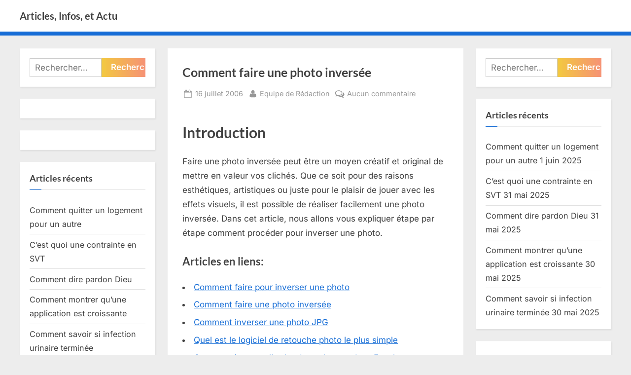

--- FILE ---
content_type: text/html; charset=UTF-8
request_url: https://www.articles.presentation-cv-simple.com/comment-faire-une-photo-inversee-2/
body_size: 14393
content:
<!DOCTYPE html>
<html lang="fr-FR">
<head>
	<meta charset="UTF-8">
	<meta name="viewport" content="width=device-width, initial-scale=1.0">
	<link rel="profile" href="https://gmpg.org/xfn/11">
	<meta name='robots' content='index, follow, max-image-preview:large, max-snippet:-1, max-video-preview:-1' />

	<!-- This site is optimized with the Yoast SEO plugin v26.8 - https://yoast.com/product/yoast-seo-wordpress/ -->
	<title>Comment faire une photo inversée  - Articles, Infos, et Actu</title>
	<meta name="description" content="Comment faire une photo inversée - Des informations avec des chiffres, des statistiques, des noms, un style d&#039;écriture adapté à chaque article, ainsi que des recommandations" />
	<link rel="canonical" href="https://www.articles.presentation-cv-simple.com/comment-faire-une-photo-inversee-2/" />
	<meta property="og:locale" content="fr_FR" />
	<meta property="og:type" content="article" />
	<meta property="og:title" content="Comment faire une photo inversée  - Articles, Infos, et Actu" />
	<meta property="og:description" content="Comment faire une photo inversée - Des informations avec des chiffres, des statistiques, des noms, un style d&#039;écriture adapté à chaque article, ainsi que des recommandations" />
	<meta property="og:url" content="https://www.articles.presentation-cv-simple.com/comment-faire-une-photo-inversee-2/" />
	<meta property="og:site_name" content="Articles, Infos, et Actu" />
	<meta property="article:published_time" content="2006-07-16T07:38:55+00:00" />
	<meta name="author" content="Equipe de Rédaction" />
	<meta name="twitter:card" content="summary_large_image" />
	<meta name="twitter:label1" content="Écrit par" />
	<meta name="twitter:data1" content="Equipe de Rédaction" />
	<meta name="twitter:label2" content="Durée de lecture estimée" />
	<meta name="twitter:data2" content="3 minutes" />
	<script type="application/ld+json" class="yoast-schema-graph">{"@context":"https://schema.org","@graph":[{"@type":"Article","@id":"https://www.articles.presentation-cv-simple.com/comment-faire-une-photo-inversee-2/#article","isPartOf":{"@id":"https://www.articles.presentation-cv-simple.com/comment-faire-une-photo-inversee-2/"},"author":{"name":"Equipe de Rédaction","@id":"https://www.articles.presentation-cv-simple.com/#/schema/person/a86c51f4ec2a6890305926e02b674efe"},"headline":"Comment faire une photo inversée","datePublished":"2006-07-16T07:38:55+00:00","mainEntityOfPage":{"@id":"https://www.articles.presentation-cv-simple.com/comment-faire-une-photo-inversee-2/"},"wordCount":545,"commentCount":0,"articleSection":["Articles Divers"],"inLanguage":"fr-FR","potentialAction":[{"@type":"CommentAction","name":"Comment","target":["https://www.articles.presentation-cv-simple.com/comment-faire-une-photo-inversee-2/#respond"]}]},{"@type":"WebPage","@id":"https://www.articles.presentation-cv-simple.com/comment-faire-une-photo-inversee-2/","url":"https://www.articles.presentation-cv-simple.com/comment-faire-une-photo-inversee-2/","name":"Comment faire une photo inversée - Articles, Infos, et Actu","isPartOf":{"@id":"https://www.articles.presentation-cv-simple.com/#website"},"datePublished":"2006-07-16T07:38:55+00:00","author":{"@id":"https://www.articles.presentation-cv-simple.com/#/schema/person/a86c51f4ec2a6890305926e02b674efe"},"description":"Comment faire une photo inversée - Des informations avec des chiffres, des statistiques, des noms, un style d'écriture adapté à chaque article, ainsi que des recommandations","breadcrumb":{"@id":"https://www.articles.presentation-cv-simple.com/comment-faire-une-photo-inversee-2/#breadcrumb"},"inLanguage":"fr-FR","potentialAction":[{"@type":"ReadAction","target":["https://www.articles.presentation-cv-simple.com/comment-faire-une-photo-inversee-2/"]}]},{"@type":"BreadcrumbList","@id":"https://www.articles.presentation-cv-simple.com/comment-faire-une-photo-inversee-2/#breadcrumb","itemListElement":[{"@type":"ListItem","position":1,"name":"Accueil","item":"https://www.articles.presentation-cv-simple.com/"},{"@type":"ListItem","position":2,"name":"Comment faire une photo inversée ?"}]},{"@type":"WebSite","@id":"https://www.articles.presentation-cv-simple.com/#website","url":"https://www.articles.presentation-cv-simple.com/","name":"Articles et Base de connaissance","description":"","potentialAction":[{"@type":"SearchAction","target":{"@type":"EntryPoint","urlTemplate":"https://www.articles.presentation-cv-simple.com/?s={search_term_string}"},"query-input":{"@type":"PropertyValueSpecification","valueRequired":true,"valueName":"search_term_string"}}],"inLanguage":"fr-FR"},{"@type":"Person","@id":"https://www.articles.presentation-cv-simple.com/#/schema/person/a86c51f4ec2a6890305926e02b674efe","name":"Equipe de Rédaction","image":{"@type":"ImageObject","inLanguage":"fr-FR","@id":"https://www.articles.presentation-cv-simple.com/#/schema/person/image/","url":"https://secure.gravatar.com/avatar/58ac93c97ebffff315cd5f23ca3c8aa8ea5e8b6314420db9107dbb582ce39c64?s=96&d=mm&r=g","contentUrl":"https://secure.gravatar.com/avatar/58ac93c97ebffff315cd5f23ca3c8aa8ea5e8b6314420db9107dbb582ce39c64?s=96&d=mm&r=g","caption":"Equipe de Rédaction"},"sameAs":["https://www.net-recherche.com"],"url":"https://www.articles.presentation-cv-simple.com/author/mandii/"}]}</script>
	<!-- / Yoast SEO plugin. -->


<link rel="alternate" type="application/rss+xml" title="Articles, Infos, et Actu &raquo; Flux" href="https://www.articles.presentation-cv-simple.com/feed/" />
<link rel="alternate" type="application/rss+xml" title="Articles, Infos, et Actu &raquo; Flux des commentaires" href="https://www.articles.presentation-cv-simple.com/comments/feed/" />
<link rel="alternate" type="application/rss+xml" title="Articles, Infos, et Actu &raquo; Comment faire une photo inversée Flux des commentaires" href="https://www.articles.presentation-cv-simple.com/comment-faire-une-photo-inversee-2/feed/" />
<link rel="alternate" title="oEmbed (JSON)" type="application/json+oembed" href="https://www.articles.presentation-cv-simple.com/wp-json/oembed/1.0/embed?url=https%3A%2F%2Fwww.articles.presentation-cv-simple.com%2Fcomment-faire-une-photo-inversee-2%2F" />
<link rel="alternate" title="oEmbed (XML)" type="text/xml+oembed" href="https://www.articles.presentation-cv-simple.com/wp-json/oembed/1.0/embed?url=https%3A%2F%2Fwww.articles.presentation-cv-simple.com%2Fcomment-faire-une-photo-inversee-2%2F&#038;format=xml" />
<!-- www.articles.presentation-cv-simple.com is managing ads with Advanced Ads 2.0.16 – https://wpadvancedads.com/ --><script id="prese-ready">
			window.advanced_ads_ready=function(e,a){a=a||"complete";var d=function(e){return"interactive"===a?"loading"!==e:"complete"===e};d(document.readyState)?e():document.addEventListener("readystatechange",(function(a){d(a.target.readyState)&&e()}),{once:"interactive"===a})},window.advanced_ads_ready_queue=window.advanced_ads_ready_queue||[];		</script>
		<style id='wp-img-auto-sizes-contain-inline-css'>
img:is([sizes=auto i],[sizes^="auto," i]){contain-intrinsic-size:3000px 1500px}
/*# sourceURL=wp-img-auto-sizes-contain-inline-css */
</style>
<style id='wp-emoji-styles-inline-css'>

	img.wp-smiley, img.emoji {
		display: inline !important;
		border: none !important;
		box-shadow: none !important;
		height: 1em !important;
		width: 1em !important;
		margin: 0 0.07em !important;
		vertical-align: -0.1em !important;
		background: none !important;
		padding: 0 !important;
	}
/*# sourceURL=wp-emoji-styles-inline-css */
</style>
<style id='wp-block-library-inline-css'>
:root{--wp-block-synced-color:#7a00df;--wp-block-synced-color--rgb:122,0,223;--wp-bound-block-color:var(--wp-block-synced-color);--wp-editor-canvas-background:#ddd;--wp-admin-theme-color:#007cba;--wp-admin-theme-color--rgb:0,124,186;--wp-admin-theme-color-darker-10:#006ba1;--wp-admin-theme-color-darker-10--rgb:0,107,160.5;--wp-admin-theme-color-darker-20:#005a87;--wp-admin-theme-color-darker-20--rgb:0,90,135;--wp-admin-border-width-focus:2px}@media (min-resolution:192dpi){:root{--wp-admin-border-width-focus:1.5px}}.wp-element-button{cursor:pointer}:root .has-very-light-gray-background-color{background-color:#eee}:root .has-very-dark-gray-background-color{background-color:#313131}:root .has-very-light-gray-color{color:#eee}:root .has-very-dark-gray-color{color:#313131}:root .has-vivid-green-cyan-to-vivid-cyan-blue-gradient-background{background:linear-gradient(135deg,#00d084,#0693e3)}:root .has-purple-crush-gradient-background{background:linear-gradient(135deg,#34e2e4,#4721fb 50%,#ab1dfe)}:root .has-hazy-dawn-gradient-background{background:linear-gradient(135deg,#faaca8,#dad0ec)}:root .has-subdued-olive-gradient-background{background:linear-gradient(135deg,#fafae1,#67a671)}:root .has-atomic-cream-gradient-background{background:linear-gradient(135deg,#fdd79a,#004a59)}:root .has-nightshade-gradient-background{background:linear-gradient(135deg,#330968,#31cdcf)}:root .has-midnight-gradient-background{background:linear-gradient(135deg,#020381,#2874fc)}:root{--wp--preset--font-size--normal:16px;--wp--preset--font-size--huge:42px}.has-regular-font-size{font-size:1em}.has-larger-font-size{font-size:2.625em}.has-normal-font-size{font-size:var(--wp--preset--font-size--normal)}.has-huge-font-size{font-size:var(--wp--preset--font-size--huge)}.has-text-align-center{text-align:center}.has-text-align-left{text-align:left}.has-text-align-right{text-align:right}.has-fit-text{white-space:nowrap!important}#end-resizable-editor-section{display:none}.aligncenter{clear:both}.items-justified-left{justify-content:flex-start}.items-justified-center{justify-content:center}.items-justified-right{justify-content:flex-end}.items-justified-space-between{justify-content:space-between}.screen-reader-text{border:0;clip-path:inset(50%);height:1px;margin:-1px;overflow:hidden;padding:0;position:absolute;width:1px;word-wrap:normal!important}.screen-reader-text:focus{background-color:#ddd;clip-path:none;color:#444;display:block;font-size:1em;height:auto;left:5px;line-height:normal;padding:15px 23px 14px;text-decoration:none;top:5px;width:auto;z-index:100000}html :where(.has-border-color){border-style:solid}html :where([style*=border-top-color]){border-top-style:solid}html :where([style*=border-right-color]){border-right-style:solid}html :where([style*=border-bottom-color]){border-bottom-style:solid}html :where([style*=border-left-color]){border-left-style:solid}html :where([style*=border-width]){border-style:solid}html :where([style*=border-top-width]){border-top-style:solid}html :where([style*=border-right-width]){border-right-style:solid}html :where([style*=border-bottom-width]){border-bottom-style:solid}html :where([style*=border-left-width]){border-left-style:solid}html :where(img[class*=wp-image-]){height:auto;max-width:100%}:where(figure){margin:0 0 1em}html :where(.is-position-sticky){--wp-admin--admin-bar--position-offset:var(--wp-admin--admin-bar--height,0px)}@media screen and (max-width:600px){html :where(.is-position-sticky){--wp-admin--admin-bar--position-offset:0px}}

/*# sourceURL=wp-block-library-inline-css */
</style><style id='global-styles-inline-css'>
:root{--wp--preset--aspect-ratio--square: 1;--wp--preset--aspect-ratio--4-3: 4/3;--wp--preset--aspect-ratio--3-4: 3/4;--wp--preset--aspect-ratio--3-2: 3/2;--wp--preset--aspect-ratio--2-3: 2/3;--wp--preset--aspect-ratio--16-9: 16/9;--wp--preset--aspect-ratio--9-16: 9/16;--wp--preset--color--black: #000000;--wp--preset--color--cyan-bluish-gray: #abb8c3;--wp--preset--color--white: #ffffff;--wp--preset--color--pale-pink: #f78da7;--wp--preset--color--vivid-red: #cf2e2e;--wp--preset--color--luminous-vivid-orange: #ff6900;--wp--preset--color--luminous-vivid-amber: #fcb900;--wp--preset--color--light-green-cyan: #7bdcb5;--wp--preset--color--vivid-green-cyan: #00d084;--wp--preset--color--pale-cyan-blue: #8ed1fc;--wp--preset--color--vivid-cyan-blue: #0693e3;--wp--preset--color--vivid-purple: #9b51e0;--wp--preset--gradient--vivid-cyan-blue-to-vivid-purple: linear-gradient(135deg,rgb(6,147,227) 0%,rgb(155,81,224) 100%);--wp--preset--gradient--light-green-cyan-to-vivid-green-cyan: linear-gradient(135deg,rgb(122,220,180) 0%,rgb(0,208,130) 100%);--wp--preset--gradient--luminous-vivid-amber-to-luminous-vivid-orange: linear-gradient(135deg,rgb(252,185,0) 0%,rgb(255,105,0) 100%);--wp--preset--gradient--luminous-vivid-orange-to-vivid-red: linear-gradient(135deg,rgb(255,105,0) 0%,rgb(207,46,46) 100%);--wp--preset--gradient--very-light-gray-to-cyan-bluish-gray: linear-gradient(135deg,rgb(238,238,238) 0%,rgb(169,184,195) 100%);--wp--preset--gradient--cool-to-warm-spectrum: linear-gradient(135deg,rgb(74,234,220) 0%,rgb(151,120,209) 20%,rgb(207,42,186) 40%,rgb(238,44,130) 60%,rgb(251,105,98) 80%,rgb(254,248,76) 100%);--wp--preset--gradient--blush-light-purple: linear-gradient(135deg,rgb(255,206,236) 0%,rgb(152,150,240) 100%);--wp--preset--gradient--blush-bordeaux: linear-gradient(135deg,rgb(254,205,165) 0%,rgb(254,45,45) 50%,rgb(107,0,62) 100%);--wp--preset--gradient--luminous-dusk: linear-gradient(135deg,rgb(255,203,112) 0%,rgb(199,81,192) 50%,rgb(65,88,208) 100%);--wp--preset--gradient--pale-ocean: linear-gradient(135deg,rgb(255,245,203) 0%,rgb(182,227,212) 50%,rgb(51,167,181) 100%);--wp--preset--gradient--electric-grass: linear-gradient(135deg,rgb(202,248,128) 0%,rgb(113,206,126) 100%);--wp--preset--gradient--midnight: linear-gradient(135deg,rgb(2,3,129) 0%,rgb(40,116,252) 100%);--wp--preset--font-size--small: 13px;--wp--preset--font-size--medium: 20px;--wp--preset--font-size--large: 36px;--wp--preset--font-size--x-large: 42px;--wp--preset--spacing--20: 0.44rem;--wp--preset--spacing--30: 0.67rem;--wp--preset--spacing--40: 1rem;--wp--preset--spacing--50: 1.5rem;--wp--preset--spacing--60: 2.25rem;--wp--preset--spacing--70: 3.38rem;--wp--preset--spacing--80: 5.06rem;--wp--preset--shadow--natural: 6px 6px 9px rgba(0, 0, 0, 0.2);--wp--preset--shadow--deep: 12px 12px 50px rgba(0, 0, 0, 0.4);--wp--preset--shadow--sharp: 6px 6px 0px rgba(0, 0, 0, 0.2);--wp--preset--shadow--outlined: 6px 6px 0px -3px rgb(255, 255, 255), 6px 6px rgb(0, 0, 0);--wp--preset--shadow--crisp: 6px 6px 0px rgb(0, 0, 0);}:where(.is-layout-flex){gap: 0.5em;}:where(.is-layout-grid){gap: 0.5em;}body .is-layout-flex{display: flex;}.is-layout-flex{flex-wrap: wrap;align-items: center;}.is-layout-flex > :is(*, div){margin: 0;}body .is-layout-grid{display: grid;}.is-layout-grid > :is(*, div){margin: 0;}:where(.wp-block-columns.is-layout-flex){gap: 2em;}:where(.wp-block-columns.is-layout-grid){gap: 2em;}:where(.wp-block-post-template.is-layout-flex){gap: 1.25em;}:where(.wp-block-post-template.is-layout-grid){gap: 1.25em;}.has-black-color{color: var(--wp--preset--color--black) !important;}.has-cyan-bluish-gray-color{color: var(--wp--preset--color--cyan-bluish-gray) !important;}.has-white-color{color: var(--wp--preset--color--white) !important;}.has-pale-pink-color{color: var(--wp--preset--color--pale-pink) !important;}.has-vivid-red-color{color: var(--wp--preset--color--vivid-red) !important;}.has-luminous-vivid-orange-color{color: var(--wp--preset--color--luminous-vivid-orange) !important;}.has-luminous-vivid-amber-color{color: var(--wp--preset--color--luminous-vivid-amber) !important;}.has-light-green-cyan-color{color: var(--wp--preset--color--light-green-cyan) !important;}.has-vivid-green-cyan-color{color: var(--wp--preset--color--vivid-green-cyan) !important;}.has-pale-cyan-blue-color{color: var(--wp--preset--color--pale-cyan-blue) !important;}.has-vivid-cyan-blue-color{color: var(--wp--preset--color--vivid-cyan-blue) !important;}.has-vivid-purple-color{color: var(--wp--preset--color--vivid-purple) !important;}.has-black-background-color{background-color: var(--wp--preset--color--black) !important;}.has-cyan-bluish-gray-background-color{background-color: var(--wp--preset--color--cyan-bluish-gray) !important;}.has-white-background-color{background-color: var(--wp--preset--color--white) !important;}.has-pale-pink-background-color{background-color: var(--wp--preset--color--pale-pink) !important;}.has-vivid-red-background-color{background-color: var(--wp--preset--color--vivid-red) !important;}.has-luminous-vivid-orange-background-color{background-color: var(--wp--preset--color--luminous-vivid-orange) !important;}.has-luminous-vivid-amber-background-color{background-color: var(--wp--preset--color--luminous-vivid-amber) !important;}.has-light-green-cyan-background-color{background-color: var(--wp--preset--color--light-green-cyan) !important;}.has-vivid-green-cyan-background-color{background-color: var(--wp--preset--color--vivid-green-cyan) !important;}.has-pale-cyan-blue-background-color{background-color: var(--wp--preset--color--pale-cyan-blue) !important;}.has-vivid-cyan-blue-background-color{background-color: var(--wp--preset--color--vivid-cyan-blue) !important;}.has-vivid-purple-background-color{background-color: var(--wp--preset--color--vivid-purple) !important;}.has-black-border-color{border-color: var(--wp--preset--color--black) !important;}.has-cyan-bluish-gray-border-color{border-color: var(--wp--preset--color--cyan-bluish-gray) !important;}.has-white-border-color{border-color: var(--wp--preset--color--white) !important;}.has-pale-pink-border-color{border-color: var(--wp--preset--color--pale-pink) !important;}.has-vivid-red-border-color{border-color: var(--wp--preset--color--vivid-red) !important;}.has-luminous-vivid-orange-border-color{border-color: var(--wp--preset--color--luminous-vivid-orange) !important;}.has-luminous-vivid-amber-border-color{border-color: var(--wp--preset--color--luminous-vivid-amber) !important;}.has-light-green-cyan-border-color{border-color: var(--wp--preset--color--light-green-cyan) !important;}.has-vivid-green-cyan-border-color{border-color: var(--wp--preset--color--vivid-green-cyan) !important;}.has-pale-cyan-blue-border-color{border-color: var(--wp--preset--color--pale-cyan-blue) !important;}.has-vivid-cyan-blue-border-color{border-color: var(--wp--preset--color--vivid-cyan-blue) !important;}.has-vivid-purple-border-color{border-color: var(--wp--preset--color--vivid-purple) !important;}.has-vivid-cyan-blue-to-vivid-purple-gradient-background{background: var(--wp--preset--gradient--vivid-cyan-blue-to-vivid-purple) !important;}.has-light-green-cyan-to-vivid-green-cyan-gradient-background{background: var(--wp--preset--gradient--light-green-cyan-to-vivid-green-cyan) !important;}.has-luminous-vivid-amber-to-luminous-vivid-orange-gradient-background{background: var(--wp--preset--gradient--luminous-vivid-amber-to-luminous-vivid-orange) !important;}.has-luminous-vivid-orange-to-vivid-red-gradient-background{background: var(--wp--preset--gradient--luminous-vivid-orange-to-vivid-red) !important;}.has-very-light-gray-to-cyan-bluish-gray-gradient-background{background: var(--wp--preset--gradient--very-light-gray-to-cyan-bluish-gray) !important;}.has-cool-to-warm-spectrum-gradient-background{background: var(--wp--preset--gradient--cool-to-warm-spectrum) !important;}.has-blush-light-purple-gradient-background{background: var(--wp--preset--gradient--blush-light-purple) !important;}.has-blush-bordeaux-gradient-background{background: var(--wp--preset--gradient--blush-bordeaux) !important;}.has-luminous-dusk-gradient-background{background: var(--wp--preset--gradient--luminous-dusk) !important;}.has-pale-ocean-gradient-background{background: var(--wp--preset--gradient--pale-ocean) !important;}.has-electric-grass-gradient-background{background: var(--wp--preset--gradient--electric-grass) !important;}.has-midnight-gradient-background{background: var(--wp--preset--gradient--midnight) !important;}.has-small-font-size{font-size: var(--wp--preset--font-size--small) !important;}.has-medium-font-size{font-size: var(--wp--preset--font-size--medium) !important;}.has-large-font-size{font-size: var(--wp--preset--font-size--large) !important;}.has-x-large-font-size{font-size: var(--wp--preset--font-size--x-large) !important;}
/*# sourceURL=global-styles-inline-css */
</style>

<style id='classic-theme-styles-inline-css'>
/*! This file is auto-generated */
.wp-block-button__link{color:#fff;background-color:#32373c;border-radius:9999px;box-shadow:none;text-decoration:none;padding:calc(.667em + 2px) calc(1.333em + 2px);font-size:1.125em}.wp-block-file__button{background:#32373c;color:#fff;text-decoration:none}
/*# sourceURL=/wp-includes/css/classic-themes.min.css */
</style>
<link rel='stylesheet' id='crp-style-text-only-css' href='https://www.articles.presentation-cv-simple.com/wp-content/plugins/contextual-related-posts/css/text-only.min.css?ver=4.1.0' media='all' />
<link rel='stylesheet' id='pressbook-fonts-css' href='https://www.articles.presentation-cv-simple.com/wp-content/fonts/2aafbc969de484279710f46138f866c2.css' media='all' />
<link rel='stylesheet' id='pressbook-style-css' href='https://www.articles.presentation-cv-simple.com/wp-content/themes/pressbook/style.min.css?ver=2.1.4' media='all' />
<style id='pressbook-style-inline-css'>
.site-branding{background-position:center center;}.site-branding{background-repeat:repeat;}.site-branding{background-size:contain;}.top-banner-image{max-height:150px;}.top-navbar{background:linear-gradient(0deg, #166dd6 0%, #1257ab 100%);}.social-navigation a:active .svg-icon,.social-navigation a:focus .svg-icon,.social-navigation a:hover .svg-icon{color:#166dd6;}.primary-navbar,.main-navigation ul ul{background:#166dd6;}.main-navigation .main-navigation-arrow-btn:active,.main-navigation .main-navigation-arrow-btn:hover,.main-navigation li.focus>.main-navigation-arrow-btn,.main-navigation:not(.toggled) li:hover>.main-navigation-arrow-btn,.main-navigation a:active,.main-navigation a:focus,.main-navigation a:hover{color:#166dd6;}.site-branding{background-color:#ffffff;}.site-title,.site-title a,.site-title a:active,.site-title a:focus,.site-title a:hover{color:#404040;}.site-tagline{color:#979797;}.more-link,.wp-block-search .wp-block-search__button,button,input[type=button],input[type=reset],input[type=submit]{background-image:linear-gradient(to right, #f3c841 0%, #f69275 51%, #f3c841 100%);}.more-link,.wp-block-search .wp-block-search__button,button,input[type=button],input[type=reset],input[type=submit]{font-weight:600;}h1,h2,h3,h4,h5,h6{font-weight:700;}.site-title{font-weight:700;}.c-sidebar .widget{border-color:#fafafa;}.footer-widgets,.copyright-text{background:#232323;}.copyright-text a{color:#f69275;}
/*# sourceURL=pressbook-style-inline-css */
</style>
<script src="https://www.articles.presentation-cv-simple.com/wp-includes/js/jquery/jquery.min.js?ver=3.7.1" id="jquery-core-js"></script>
<script src="https://www.articles.presentation-cv-simple.com/wp-includes/js/jquery/jquery-migrate.min.js?ver=3.4.1" id="jquery-migrate-js"></script>
<script id="advanced-ads-advanced-js-js-extra">
var advads_options = {"blog_id":"1","privacy":{"enabled":true,"custom-cookie-name":"","custom-cookie-value":"","consent-method":"iab_tcf_20","state":"unknown"}};
//# sourceURL=advanced-ads-advanced-js-js-extra
</script>
<script src="https://www.articles.presentation-cv-simple.com/wp-content/plugins/advanced-ads/public/assets/js/advanced.min.js?ver=2.0.16" id="advanced-ads-advanced-js-js"></script>
<link rel="https://api.w.org/" href="https://www.articles.presentation-cv-simple.com/wp-json/" /><link rel="alternate" title="JSON" type="application/json" href="https://www.articles.presentation-cv-simple.com/wp-json/wp/v2/posts/15257" /><link rel="EditURI" type="application/rsd+xml" title="RSD" href="https://www.articles.presentation-cv-simple.com/xmlrpc.php?rsd" />
<meta name="generator" content="WordPress 6.9" />
<link rel='shortlink' href='https://www.articles.presentation-cv-simple.com/?p=15257' />
<script async src="https://fundingchoicesmessages.google.com/i/pub-7459437049740080?ers=1" nonce="3FmGgBF5qaRZHooTsvnb_w"></script><script nonce="3FmGgBF5qaRZHooTsvnb_w">(function() {function signalGooglefcPresent() {if (!window.frames['googlefcPresent']) {if (document.body) {const iframe = document.createElement('iframe'); iframe.style = 'width: 0; height: 0; border: none; z-index: -1000; left: -1000px; top: -1000px;'; iframe.style.display = 'none'; iframe.name = 'googlefcPresent'; document.body.appendChild(iframe);} else {setTimeout(signalGooglefcPresent, 0);}}}signalGooglefcPresent();})();</script><link rel="pingback" href="https://www.articles.presentation-cv-simple.com/xmlrpc.php">	<script>
		(function () {
			var scriptDone = false;
			document.addEventListener('advanced_ads_privacy', function (event) {
				if (
					(event.detail.state !== 'accepted' && event.detail.state !== 'not_needed' && !advads.privacy.is_adsense_npa_enabled())
					|| scriptDone
				) {
					return;
				}
				// google adsense script can only be added once.
				scriptDone = true;

				var script = document.createElement('script'),
					first = document.getElementsByTagName('script')[0];

				script.async = true;
				script.crossOrigin = 'anonymous';
				script.src = 'https://pagead2.googlesyndication.com/pagead/js/adsbygoogle.js?client=ca-pub-7459437049740080';
				
				first.parentNode.insertBefore(script, first);
			});
		})();
	</script>
	</head>
<body class="wp-singular post-template-default single single-post postid-15257 single-format-standard wp-embed-responsive wp-theme-pressbook double-sidebar left-right-sidebar pb-content-columns pb-content-cover aa-prefix-prese-">

<div id="page" class="site">
	<a class="skip-link screen-reader-text" href="#content">Skip to content</a>

	<header id="masthead" class="site-header">
		<div class="site-branding">
		<div class="u-wrapper site-branding-wrap">
		<div class="site-logo-title logo--lg-size-1 logo--md-size-1 logo--sm-size-1">
			
			<div class="site-title-tagline">
							<p class="site-title site-title--lg-size-2 site-title--md-size-2 site-title--sm-size-2"><a href="https://www.articles.presentation-cv-simple.com/" rel="home">Articles, Infos, et Actu</a></p>
								<p class="site-tagline tagline--lg-size-2 tagline--md-size-2 tagline--sm-size-2"></p>
			</div><!-- .site-title-tagline -->
		</div><!-- .site-logo-title -->

			</div><!-- .site-branding-wrap -->
</div><!-- .site-branding -->
	<div class="primary-navbar">
		<div class="u-wrapper primary-navbar-wrap">
			<nav id="site-navigation" class="main-navigation" aria-label="Primary Menu">
				<button class="primary-menu-toggle" aria-controls="primary-menu" aria-expanded="false" aria-label="Toggle Primary Menu">
					<svg class="svg-icon" width="24" height="24" aria-hidden="true" role="img" focusable="false" viewBox="0.0 0 1536.0 2048" xmlns="http://www.w3.org/2000/svg"><path d="M1536,1472v128c0,17.333-6.333,32.333-19,45s-27.667,19-45,19H64c-17.333,0-32.333-6.333-45-19s-19-27.667-19-45v-128  c0-17.333,6.333-32.333,19-45s27.667-19,45-19h1408c17.333,0,32.333,6.333,45,19S1536,1454.667,1536,1472z M1536,960v128  c0,17.333-6.333,32.333-19,45s-27.667,19-45,19H64c-17.333,0-32.333-6.333-45-19s-19-27.667-19-45V960c0-17.333,6.333-32.333,19-45  s27.667-19,45-19h1408c17.333,0,32.333,6.333,45,19S1536,942.667,1536,960z M1536,448v128c0,17.333-6.333,32.333-19,45  s-27.667,19-45,19H64c-17.333,0-32.333-6.333-45-19S0,593.333,0,576V448c0-17.333,6.333-32.333,19-45s27.667-19,45-19h1408  c17.333,0,32.333,6.333,45,19S1536,430.667,1536,448z"></path></svg><svg class="svg-icon" width="24" height="24" aria-hidden="true" role="img" focusable="false" viewBox="0 0 1792 1792" xmlns="http://www.w3.org/2000/svg"><path d="M1490 1322q0 40-28 68l-136 136q-28 28-68 28t-68-28l-294-294-294 294q-28 28-68 28t-68-28l-136-136q-28-28-28-68t28-68l294-294-294-294q-28-28-28-68t28-68l136-136q28-28 68-28t68 28l294 294 294-294q28-28 68-28t68 28l136 136q28 28 28 68t-28 68l-294 294 294 294q28 28 28 68z" /></svg>				</button>
							</nav><!-- #site-navigation -->
		</div><!-- .primary-navbar-wrap -->
	</div><!-- .primary-navbar -->
		</header><!-- #masthead -->

	<div id="content" class="site-content">

	<div class="pb-content-sidebar u-wrapper">
		<main id="primary" class="site-main">

		
<article id="post-15257" class="pb-article pb-singular post-15257 post type-post status-publish format-standard hentry category-articles-divers">
	
	<header class="entry-header">
	<h1 class="entry-title">Comment faire une photo inversée</h1>		<div class="entry-meta">
					<span class="posted-on">
			<svg class="svg-icon" width="24" height="24" aria-hidden="true" role="img" focusable="false" viewBox="0.0 0 1664.0 2048" xmlns="http://www.w3.org/2000/svg"><path d="M128,1792h1408V768H128V1792z M512,576V288c0-9.333-3-17-9-23s-13.667-9-23-9h-64c-9.333,0-17,3-23,9s-9,13.667-9,23v288  c0,9.333,3,17,9,23s13.667,9,23,9h64c9.333,0,17-3,23-9S512,585.333,512,576z M1280,576V288c0-9.333-3-17-9-23s-13.667-9-23-9h-64  c-9.333,0-17,3-23,9s-9,13.667-9,23v288c0,9.333,3,17,9,23s13.667,9,23,9h64c9.333,0,17-3,23-9S1280,585.333,1280,576z M1664,512  v1280c0,34.667-12.667,64.667-38,90s-55.333,38-90,38H128c-34.667,0-64.667-12.667-90-38s-38-55.333-38-90V512  c0-34.667,12.667-64.667,38-90s55.333-38,90-38h128v-96c0-44,15.667-81.667,47-113s69-47,113-47h64c44,0,81.667,15.667,113,47  s47,69,47,113v96h384v-96c0-44,15.667-81.667,47-113s69-47,113-47h64c44,0,81.667,15.667,113,47s47,69,47,113v96h128  c34.667,0,64.667,12.667,90,38S1664,477.333,1664,512z" /></svg>			<a href="https://www.articles.presentation-cv-simple.com/comment-faire-une-photo-inversee-2/" rel="bookmark">
				<span class="screen-reader-text">Posted on </span><time class="entry-date published updated" datetime="2006-07-16T09:38:55+02:00">16 juillet 2006</time>			</a>
		</span><!-- .posted-on -->
				<span class="posted-by byline">
			<svg class="svg-icon" width="24" height="24" aria-hidden="true" role="img" focusable="false" viewBox="0.0 0 1408.0 2048" xmlns="http://www.w3.org/2000/svg"><path d="M1408,1533c0,80-24.333,143.167-73,189.5s-113.333,69.5-194,69.5H267c-80.667,0-145.333-23.167-194-69.5S0,1613,0,1533  c0-35.333,1.167-69.833,3.5-103.5s7-70,14-109S33.333,1245.333,44,1212s25-65.833,43-97.5s38.667-58.667,62-81  c23.333-22.333,51.833-40.167,85.5-53.5s70.833-20,111.5-20c6,0,20,7.167,42,21.5s46.833,30.333,74.5,48  c27.667,17.667,63.667,33.667,108,48S659.333,1099,704,1099s89.167-7.167,133.5-21.5s80.333-30.333,108-48  c27.667-17.667,52.5-33.667,74.5-48s36-21.5,42-21.5c40.667,0,77.833,6.667,111.5,20s62.167,31.167,85.5,53.5  c23.333,22.333,44,49.333,62,81s32.333,64.167,43,97.5s19.5,69.5,26.5,108.5s11.667,75.333,14,109S1408,1497.667,1408,1533z   M1088,640c0,106-37.5,196.5-112.5,271.5S810,1024,704,1024s-196.5-37.5-271.5-112.5S320,746,320,640s37.5-196.5,112.5-271.5  S598,256,704,256s196.5,37.5,271.5,112.5S1088,534,1088,640z"></path></svg>			<a href="https://www.articles.presentation-cv-simple.com/author/mandii/">
				<span class="screen-reader-text">By </span>Equipe de Rédaction			</a>
		</span><!-- .posted-by -->
					<span class="comments-link">
				<svg class="svg-icon" width="24" height="24" aria-hidden="true" role="img" focusable="false" viewBox="0 0 1792 1792" xmlns="http://www.w3.org/2000/svg"><path d="M704 384q-153 0-286 52t-211.5 141-78.5 191q0 82 53 158t149 132l97 56-35 84q34-20 62-39l44-31 53 10q78 14 153 14 153 0 286-52t211.5-141 78.5-191-78.5-191-211.5-141-286-52zm0-128q191 0 353.5 68.5t256.5 186.5 94 257-94 257-256.5 186.5-353.5 68.5q-86 0-176-16-124 88-278 128-36 9-86 16h-3q-11 0-20.5-8t-11.5-21q-1-3-1-6.5t.5-6.5 2-6l2.5-5 3.5-5.5 4-5 4.5-5 4-4.5q5-6 23-25t26-29.5 22.5-29 25-38.5 20.5-44q-124-72-195-177t-71-224q0-139 94-257t256.5-186.5 353.5-68.5zm822 1169q10 24 20.5 44t25 38.5 22.5 29 26 29.5 23 25q1 1 4 4.5t4.5 5 4 5 3.5 5.5l2.5 5 2 6 .5 6.5-1 6.5q-3 14-13 22t-22 7q-50-7-86-16-154-40-278-128-90 16-176 16-271 0-472-132 58 4 88 4 161 0 309-45t264-129q125-92 192-212t67-254q0-77-23-152 129 71 204 178t75 230q0 120-71 224.5t-195 176.5z" /></svg><a href="https://www.articles.presentation-cv-simple.com/comment-faire-une-photo-inversee-2/#respond">Aucun commentaire<span class="screen-reader-text"> sur Comment faire une photo inversée</span></a>			</span><!-- .comments-link -->
					</div><!-- .entry-meta -->
			</header><!-- .entry-header -->

	
	<div class="pb-content">
		<div class="entry-content">
			

<h2>Introduction</h2>
<p>Faire une photo inversée peut être un moyen créatif et original de mettre en valeur vos clichés. Que ce soit pour des raisons esthétiques, artistiques ou juste pour le plaisir de jouer avec les effets visuels, il est possible de réaliser facilement une photo inversée. Dans cet article, nous allons vous expliquer étape par étape comment procéder pour inverser une photo.</p>
<div class="crp_related     crp-text-only"><h5>Articles en liens:</h5><ul><li><a href="https://www.articles.presentation-cv-simple.com/comment-faire-pour-inverser-une-photo/"     class="crp_link post-29824"><span class="crp_title">Comment faire pour inverser une photo</span></a></li><li><a href="https://www.articles.presentation-cv-simple.com/comment-faire-une-photo-inversee/"     class="crp_link post-15252"><span class="crp_title">Comment faire une photo inversée</span></a></li><li><a href="https://www.articles.presentation-cv-simple.com/comment-inverser-une-photo-jpg/"     class="crp_link post-9226"><span class="crp_title">Comment inverser une photo JPG</span></a></li><li><a href="https://www.articles.presentation-cv-simple.com/quel-est-le-logiciel-de-retouche-photo-le-plus-simple/"     class="crp_link post-30105"><span class="crp_title">Quel est le logiciel de retouche photo le plus simple</span></a></li><li><a href="https://www.articles.presentation-cv-simple.com/comment-inverser-lordre-des-colonnes-dans-excel-2/"     class="crp_link post-30597"><span class="crp_title">Comment inverser l'ordre des colonnes dans Excel</span></a></li></ul><div class="crp_clear"></div></div>
<h2>Étapes à suivre pour faire une photo inversée</h2>
<h3>1. Utiliser un logiciel de retouche d&rsquo;image</h3>
<p>La manière la plus simple et la plus efficace pour faire une photo inversée est d&rsquo;utiliser un logiciel de retouche d&rsquo;image comme Photoshop, Gimp ou Pixlr. Ces logiciels vous permettent de manipuler facilement vos photos et d&rsquo;appliquer l&rsquo;effet d&rsquo;inversion en quelques clics.</p>
<h3>2. Ouvrir votre photo dans le logiciel de retouche</h3>
<p>Commencez par ouvrir votre photo dans le logiciel de retouche d&rsquo;image de votre choix. Cherchez ensuite l&rsquo;option permettant d&rsquo;inverser l&rsquo;image et cliquez dessus.</p>
<h3>3. Appliquer l&rsquo;effet d&rsquo;inversion</h3>
<p>Une fois que vous avez trouvé l&rsquo;option d&rsquo;inversion, appliquez l&rsquo;effet à votre photo. Vous verrez immédiatement votre image se retourner, créant un effet visuel intéressant.</p>
<h3>4. Enregistrer votre photo inversée</h3>
<p>Une fois satisfait du résultat, enregistrez votre photo inversée sur votre ordinateur. Vous pourrez alors la partager sur les réseaux sociaux, l&rsquo;imprimer ou l&rsquo;utiliser dans vos projets créatifs.</p>
<script type="text/plain" data-tcf="waiting-for-consent" data-id="34030" data-bid="1" data-placement="111194">[base64]</script>
<h2>Astuces pour réussir une photo inversée</h2>
<h3>1. Choisissez une photo avec un bon contraste</h3>
<p>Les photos avec un bon contraste entre les couleurs donneront un meilleur résultat une fois inversées. N&rsquo;hésitez pas à expérimenter avec différentes photos pour trouver celle qui fonctionne le mieux.</p>
<h3>2. Jouez avec les effets de retouche</h3>
<p>En plus de l&rsquo;inversion simple, vous pouvez également jouer avec d&rsquo;autres effets de retouche pour donner une touche unique à votre photo inversée. Expérimentez avec la luminosité, le contraste, la saturation, etc.</p>

<h2>Questions fréquemment posées</h2>
<h3>Comment inverser une photo sur un smartphone ou une tablette </h3>
<p>Pour inverser une photo sur un smartphone ou une tablette, vous pouvez utiliser des applications de retouche d&rsquo;image disponibles sur l&rsquo;App Store ou Google Play. Des applications comme Snapseed, Adobe Photoshop Express ou PicsArt offrent des fonctionnalités permettant d&rsquo;inverser une photo facilement.</p>
<h3>Est-ce que l&rsquo;inversion d&rsquo;une photo altère sa qualité </h3>
<p>L&rsquo;inversion d&rsquo;une photo ne devrait normalement pas altérer sa qualité de manière significative. Cependant, il est toujours recommandé de travailler sur une copie de la photo originale pour éviter toute perte de qualité.</p>
<h3>Peut-on inverser une photo en ligne sans logiciel </h3>
<p>Oui, il est possible d&rsquo;inverser une photo en ligne sans avoir besoin de télécharger de logiciel. Des sites web comme Fotor, Canva ou Photopea offrent des outils de retouche d&rsquo;image en ligne qui incluent l&rsquo;option d&rsquo;inversion.</p>
<p>En suivant ces étapes simples et en utilisant les bons outils, vous serez en mesure de créer facilement des photos inversées originales et créatives. N&rsquo;hésitez pas à expérimenter et à laisser libre cours à votre imagination pour obtenir des résultats uniques et surprenants.</p>
<p></p>		</div><!-- .entry-content -->
	</div><!-- .pb-content -->

				<span class="cat-links">
				<svg class="svg-icon" width="24" height="24" aria-hidden="true" role="img" focusable="false" viewBox="0.0 0 1879.0 2048" xmlns="http://www.w3.org/2000/svg"><path d="M1879,1080c0,20.667-10.333,42.667-31,66l-336,396c-28.667,34-68.833,62.833-120.5,86.5S1292,1664,1248,1664H160  c-22.667,0-42.833-4.333-60.5-13S73,1628,73,1608c0-20.667,10.333-42.667,31-66l336-396c28.667-34,68.833-62.833,120.5-86.5  S660,1024,704,1024h1088c22.667,0,42.833,4.333,60.5,13S1879,1060,1879,1080z M1536,736v160H704c-62.667,0-128.333,15.833-197,47.5  S383.667,1015,343,1063L6,1459l-5,6c0-2.667-0.167-6.833-0.5-12.5S0,1442.667,0,1440V480c0-61.333,22-114,66-158s96.667-66,158-66  h320c61.333,0,114,22,158,66s66,96.667,66,158v32h544c61.333,0,114,22,158,66S1536,674.667,1536,736z" /></svg><a href="https://www.articles.presentation-cv-simple.com/category/articles-divers/" rel="category tag">Articles Divers</a>			</span><!-- .cat-links -->
			</article><!-- #post-15257 -->

	<nav class="navigation post-navigation" aria-label="Publications">
		<h2 class="screen-reader-text">Navigation de l’article</h2>
		<div class="nav-links"><div class="nav-previous"><a href="https://www.articles.presentation-cv-simple.com/comment-traiter-efficacement-une-reclamation/" rel="prev"><span class="nav-title"><span class="screen-reader-text">Previous Post:</span> Comment traiter efficacement une réclamation</span></a></div><div class="nav-next"><a href="https://www.articles.presentation-cv-simple.com/comment-desactiver-temporairement-norton-antivirus/" rel="next"><span class="nav-title"><span class="screen-reader-text">Next Post:</span> Comment désactiver temporairement Norton Antivirus</span></a></div></div>
	</nav>
<div id="comments" class="comments-area">

		<div id="respond" class="comment-respond">
		<h3 id="reply-title" class="comment-reply-title">Laisser un commentaire <small><a rel="nofollow" id="cancel-comment-reply-link" href="/comment-faire-une-photo-inversee-2/#respond" style="display:none;">Annuler la réponse</a></small></h3><p class="must-log-in">Vous devez <a href="https://www.articles.presentation-cv-simple.com/wp-login.php?redirect_to=https%3A%2F%2Fwww.articles.presentation-cv-simple.com%2Fcomment-faire-une-photo-inversee-2%2F">vous connecter</a> pour publier un commentaire.</p>	</div><!-- #respond -->
	
</div><!-- #comments -->

		</main><!-- #primary -->

		
<aside id="secondary-left" class="widget-area c-sidebar c-sidebar-left">
	<section id="search-16" class="widget widget_search"><form role="search" method="get" class="search-form" action="https://www.articles.presentation-cv-simple.com/">
				<label>
					<span class="screen-reader-text">Rechercher :</span>
					<input type="search" class="search-field" placeholder="Rechercher…" value="" name="s" />
				</label>
				<input type="submit" class="search-submit" value="Rechercher" />
			</form></section><section class="widget prese-widget"><script type="text/plain" data-tcf="waiting-for-consent" data-id="34030" data-bid="1">[base64]</script></section><section class="widget prese-widget"><script type="text/plain" data-tcf="waiting-for-consent" data-id="34030" data-bid="1">[base64]</script></section>
		<section id="recent-posts-4" class="widget widget_recent_entries">
		<h3 class="widget-title">Articles récents</h3><nav aria-label="Articles récents">
		<ul>
											<li>
					<a href="https://www.articles.presentation-cv-simple.com/comment-quitter-un-logement-pour-un-autre-2/">Comment quitter un logement pour un autre</a>
									</li>
											<li>
					<a href="https://www.articles.presentation-cv-simple.com/cest-quoi-une-contrainte-en-svt/">C&rsquo;est quoi une contrainte en SVT</a>
									</li>
											<li>
					<a href="https://www.articles.presentation-cv-simple.com/comment-dire-pardon-dieu/">Comment dire pardon Dieu</a>
									</li>
											<li>
					<a href="https://www.articles.presentation-cv-simple.com/comment-montrer-quune-application-est-croissante/">Comment montrer qu&rsquo;une application est croissante</a>
									</li>
											<li>
					<a href="https://www.articles.presentation-cv-simple.com/comment-savoir-si-infection-urinaire-terminee/">Comment savoir si infection urinaire terminée</a>
									</li>
					</ul>

		</nav></section></aside><!-- #secondary-left -->


<aside id="secondary" class="widget-area c-sidebar c-sidebar-right">
	<section id="search-18" class="widget widget_search"><form role="search" method="get" class="search-form" action="https://www.articles.presentation-cv-simple.com/">
				<label>
					<span class="screen-reader-text">Rechercher :</span>
					<input type="search" class="search-field" placeholder="Rechercher…" value="" name="s" />
				</label>
				<input type="submit" class="search-submit" value="Rechercher" />
			</form></section>
		<section id="recent-posts-2" class="widget widget_recent_entries">
		<h3 class="widget-title">Articles récents</h3><nav aria-label="Articles récents">
		<ul>
											<li>
					<a href="https://www.articles.presentation-cv-simple.com/comment-quitter-un-logement-pour-un-autre-2/">Comment quitter un logement pour un autre</a>
											<span class="post-date">1 juin 2025</span>
									</li>
											<li>
					<a href="https://www.articles.presentation-cv-simple.com/cest-quoi-une-contrainte-en-svt/">C&rsquo;est quoi une contrainte en SVT</a>
											<span class="post-date">31 mai 2025</span>
									</li>
											<li>
					<a href="https://www.articles.presentation-cv-simple.com/comment-dire-pardon-dieu/">Comment dire pardon Dieu</a>
											<span class="post-date">31 mai 2025</span>
									</li>
											<li>
					<a href="https://www.articles.presentation-cv-simple.com/comment-montrer-quune-application-est-croissante/">Comment montrer qu&rsquo;une application est croissante</a>
											<span class="post-date">30 mai 2025</span>
									</li>
											<li>
					<a href="https://www.articles.presentation-cv-simple.com/comment-savoir-si-infection-urinaire-terminee/">Comment savoir si infection urinaire terminée</a>
											<span class="post-date">30 mai 2025</span>
									</li>
					</ul>

		</nav></section><section class="widget prese-widget"><script type="text/plain" data-tcf="waiting-for-consent" data-id="34030" data-bid="1">[base64]</script></section></aside><!-- #secondary -->

	</div><!-- .pb-content-sidebar -->

	</div><!-- #content -->

	<footer id="colophon" class="site-footer">
		
<div class="copyright-text">
	<div class="u-wrapper copyright-text-wrap">
			<p>Copyright &copy; 2026 Articles, Infos, et Actu.</p>
				<p class="pressbook-credit">
		Powered by <a href="https://scriptstown.com/wordpress-themes/pressbook/" itemprop="url">PressBook WordPress theme</a>		</p><!-- .pressbook-credit -->
	</div><!-- .copyright-text-wrap -->
</div><!-- .copyright-text -->
	</footer><!-- #colophon -->

		<a href="#" class="go-to-top" aria-label="Go to top"></a>
	</div><!-- #page -->

<script type="speculationrules">
{"prefetch":[{"source":"document","where":{"and":[{"href_matches":"/*"},{"not":{"href_matches":["/wp-*.php","/wp-admin/*","/wp-content/uploads/*","/wp-content/*","/wp-content/plugins/*","/wp-content/themes/pressbook/*","/*\\?(.+)"]}},{"not":{"selector_matches":"a[rel~=\"nofollow\"]"}},{"not":{"selector_matches":".no-prefetch, .no-prefetch a"}}]},"eagerness":"conservative"}]}
</script>
<script async src="https://fundingchoicesmessages.google.com/i/pub-7459437049740080?ers=1" nonce="3FmGgBF5qaRZHooTsvnb_w"></script><script nonce="3FmGgBF5qaRZHooTsvnb_w">(function() {function signalGooglefcPresent() {if (!window.frames['googlefcPresent']) {if (document.body) {const iframe = document.createElement('iframe'); iframe.style = 'width: 0; height: 0; border: none; z-index: -1000; left: -1000px; top: -1000px;'; iframe.style.display = 'none'; iframe.name = 'googlefcPresent'; document.body.appendChild(iframe);} else {setTimeout(signalGooglefcPresent, 0);}}}signalGooglefcPresent();})();</script><script src="https://www.articles.presentation-cv-simple.com/wp-content/themes/pressbook/js/script.min.js?ver=2.1.4" id="pressbook-script-js"></script>
<script src="https://www.articles.presentation-cv-simple.com/wp-includes/js/comment-reply.min.js?ver=6.9" id="comment-reply-js" async data-wp-strategy="async" fetchpriority="low"></script>
<script src="https://www.articles.presentation-cv-simple.com/wp-content/themes/pressbook/js/ResizeObserver.min.js?ver=1.5.1" id="resize-observer-polyfill-js"></script>
<script src="https://www.articles.presentation-cv-simple.com/wp-content/themes/pressbook/js/sticky-sidebar.min.js?ver=1.1.1" id="sticky-sidebar-js"></script>
<script id="sticky-sidebar-js-after">
try{new StickySidebar(".site-content > .pb-content-sidebar > .c-sidebar",{topSpacing:100,bottomSpacing:0,containerSelector:".site-content > .pb-content-sidebar",minWidth:1279});new StickySidebar(".site-content > .pb-content-sidebar > .c-sidebar-right",{topSpacing:100,bottomSpacing:0,containerSelector:".site-content > .pb-content-sidebar",minWidth:1279});}catch(e){}
//# sourceURL=sticky-sidebar-js-after
</script>
<script src="https://www.articles.presentation-cv-simple.com/wp-content/plugins/advanced-ads/admin/assets/js/advertisement.js?ver=2.0.16" id="advanced-ads-find-adblocker-js"></script>
<script id="wp-emoji-settings" type="application/json">
{"baseUrl":"https://s.w.org/images/core/emoji/17.0.2/72x72/","ext":".png","svgUrl":"https://s.w.org/images/core/emoji/17.0.2/svg/","svgExt":".svg","source":{"concatemoji":"https://www.articles.presentation-cv-simple.com/wp-includes/js/wp-emoji-release.min.js?ver=6.9"}}
</script>
<script type="module">
/*! This file is auto-generated */
const a=JSON.parse(document.getElementById("wp-emoji-settings").textContent),o=(window._wpemojiSettings=a,"wpEmojiSettingsSupports"),s=["flag","emoji"];function i(e){try{var t={supportTests:e,timestamp:(new Date).valueOf()};sessionStorage.setItem(o,JSON.stringify(t))}catch(e){}}function c(e,t,n){e.clearRect(0,0,e.canvas.width,e.canvas.height),e.fillText(t,0,0);t=new Uint32Array(e.getImageData(0,0,e.canvas.width,e.canvas.height).data);e.clearRect(0,0,e.canvas.width,e.canvas.height),e.fillText(n,0,0);const a=new Uint32Array(e.getImageData(0,0,e.canvas.width,e.canvas.height).data);return t.every((e,t)=>e===a[t])}function p(e,t){e.clearRect(0,0,e.canvas.width,e.canvas.height),e.fillText(t,0,0);var n=e.getImageData(16,16,1,1);for(let e=0;e<n.data.length;e++)if(0!==n.data[e])return!1;return!0}function u(e,t,n,a){switch(t){case"flag":return n(e,"\ud83c\udff3\ufe0f\u200d\u26a7\ufe0f","\ud83c\udff3\ufe0f\u200b\u26a7\ufe0f")?!1:!n(e,"\ud83c\udde8\ud83c\uddf6","\ud83c\udde8\u200b\ud83c\uddf6")&&!n(e,"\ud83c\udff4\udb40\udc67\udb40\udc62\udb40\udc65\udb40\udc6e\udb40\udc67\udb40\udc7f","\ud83c\udff4\u200b\udb40\udc67\u200b\udb40\udc62\u200b\udb40\udc65\u200b\udb40\udc6e\u200b\udb40\udc67\u200b\udb40\udc7f");case"emoji":return!a(e,"\ud83e\u1fac8")}return!1}function f(e,t,n,a){let r;const o=(r="undefined"!=typeof WorkerGlobalScope&&self instanceof WorkerGlobalScope?new OffscreenCanvas(300,150):document.createElement("canvas")).getContext("2d",{willReadFrequently:!0}),s=(o.textBaseline="top",o.font="600 32px Arial",{});return e.forEach(e=>{s[e]=t(o,e,n,a)}),s}function r(e){var t=document.createElement("script");t.src=e,t.defer=!0,document.head.appendChild(t)}a.supports={everything:!0,everythingExceptFlag:!0},new Promise(t=>{let n=function(){try{var e=JSON.parse(sessionStorage.getItem(o));if("object"==typeof e&&"number"==typeof e.timestamp&&(new Date).valueOf()<e.timestamp+604800&&"object"==typeof e.supportTests)return e.supportTests}catch(e){}return null}();if(!n){if("undefined"!=typeof Worker&&"undefined"!=typeof OffscreenCanvas&&"undefined"!=typeof URL&&URL.createObjectURL&&"undefined"!=typeof Blob)try{var e="postMessage("+f.toString()+"("+[JSON.stringify(s),u.toString(),c.toString(),p.toString()].join(",")+"));",a=new Blob([e],{type:"text/javascript"});const r=new Worker(URL.createObjectURL(a),{name:"wpTestEmojiSupports"});return void(r.onmessage=e=>{i(n=e.data),r.terminate(),t(n)})}catch(e){}i(n=f(s,u,c,p))}t(n)}).then(e=>{for(const n in e)a.supports[n]=e[n],a.supports.everything=a.supports.everything&&a.supports[n],"flag"!==n&&(a.supports.everythingExceptFlag=a.supports.everythingExceptFlag&&a.supports[n]);var t;a.supports.everythingExceptFlag=a.supports.everythingExceptFlag&&!a.supports.flag,a.supports.everything||((t=a.source||{}).concatemoji?r(t.concatemoji):t.wpemoji&&t.twemoji&&(r(t.twemoji),r(t.wpemoji)))});
//# sourceURL=https://www.articles.presentation-cv-simple.com/wp-includes/js/wp-emoji-loader.min.js
</script>
<script>!function(){window.advanced_ads_ready_queue=window.advanced_ads_ready_queue||[],advanced_ads_ready_queue.push=window.advanced_ads_ready;for(var d=0,a=advanced_ads_ready_queue.length;d<a;d++)advanced_ads_ready(advanced_ads_ready_queue[d])}();</script></body>
</html>


--- FILE ---
content_type: application/javascript; charset=utf-8
request_url: https://fundingchoicesmessages.google.com/f/AGSKWxWgrmqy63Ezs0dx4x-m9pcJ6iStWGgwwEmjD7qyK93-n3nwWeB-wmUSG_O5H_pXYGPB7vz8XL6tEJfvTOoyxzwivZceHWhqq8ivVyhSnu9C2Sfy1ii0hoaCntIQGPE4Jk6OCKrqERp5jRw31Gxy_Yie_9A1wlyti1AyA4fQQHw9gUkmyZ70yYICM4Nc/_/adx/iframe./ad_image.-ads-bottom.-adsense2./publicidade.
body_size: -1284
content:
window['3e500c99-6514-439b-abc8-31aa4e611d1b'] = true;